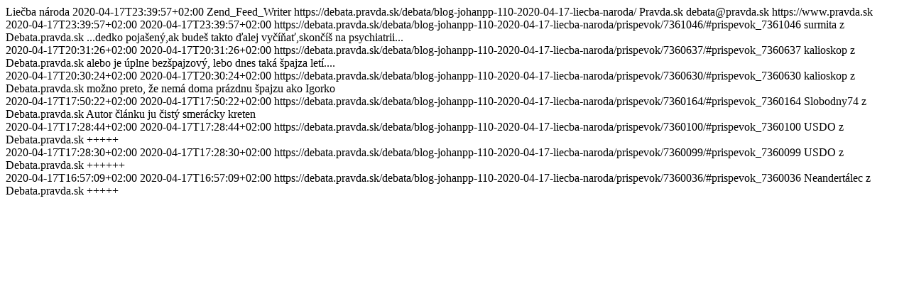

--- FILE ---
content_type: text/html; charset=UTF-8
request_url: https://debata.pravda.sk/debata/blog-johanpp-110-2020-04-17-liecba-naroda/rss/
body_size: 903
content:
<?xml version="1.0" encoding="UTF-8"?>
<feed xmlns="http://www.w3.org/2005/Atom">
  <title type="text">Pravda.sk - Debata - Liečba národa</title>
  <subtitle type="text">Liečba národa</subtitle>
  <updated>2020-04-17T23:39:57+02:00</updated>
  <generator uri="http://framework.zend.com" version="1.12.19">Zend_Feed_Writer</generator>
  <link rel="alternate" type="text/html" href="https://debata.pravda.sk/debata/blog-johanpp-110-2020-04-17-liecba-naroda/"/>
  <link rel="self" type="application/atom+xml" href="https://debata.pravda.sk/debata/blog-johanpp-110-2020-04-17-liecba-naroda/rss/"/>
  <id>https://debata.pravda.sk/debata/blog-johanpp-110-2020-04-17-liecba-naroda/</id>
  <author>
    <name>Pravda.sk</name>
    <email>debata@pravda.sk</email>
    <uri>https://www.pravda.sk</uri>
  </author>
  <entry xmlns:xhtml="http://www.w3.org/1999/xhtml">
    <title type="html"><![CDATA[surmita z Debata.pravda.sk]]></title>
    <summary type="html"><![CDATA[ ...dedko pojašený,ak budeš takto ďalej vyčíňať,skončíš na psychiatrii... ]]></summary>
    <published>2020-04-17T23:39:57+02:00</published>
    <updated>2020-04-17T23:39:57+02:00</updated>
    <link rel="alternate" type="text/html" href="https://debata.pravda.sk/debata/blog-johanpp-110-2020-04-17-liecba-naroda/prispevok/7361046/#prispevok_7361046"/>
    <id>https://debata.pravda.sk/debata/blog-johanpp-110-2020-04-17-liecba-naroda/prispevok/7361046/#prispevok_7361046</id>
    <author>
      <name>surmita z Debata.pravda.sk</name>
    </author>
    <content xmlns:xhtml="http://www.w3.org/1999/xhtml" type="xhtml">
      <xhtml:div xmlns:xhtml="http://www.w3.org/1999/xhtml">...dedko pojašený,ak budeš takto ďalej vyčíňať,skončíš na
psychiatrii...</xhtml:div>
    </content>
  </entry>
  <entry xmlns:xhtml="http://www.w3.org/1999/xhtml">
    <title type="html"><![CDATA[kalioskop z Debata.pravda.sk]]></title>
    <summary type="html"><![CDATA[ alebo je úplne bezšpajzový, lebo dnes taká špajza letí.... ]]></summary>
    <published>2020-04-17T20:31:26+02:00</published>
    <updated>2020-04-17T20:31:26+02:00</updated>
    <link rel="alternate" type="text/html" href="https://debata.pravda.sk/debata/blog-johanpp-110-2020-04-17-liecba-naroda/prispevok/7360637/#prispevok_7360637"/>
    <id>https://debata.pravda.sk/debata/blog-johanpp-110-2020-04-17-liecba-naroda/prispevok/7360637/#prispevok_7360637</id>
    <author>
      <name>kalioskop z Debata.pravda.sk</name>
    </author>
    <content xmlns:xhtml="http://www.w3.org/1999/xhtml" type="xhtml">
      <xhtml:div xmlns:xhtml="http://www.w3.org/1999/xhtml">alebo je úplne bezšpajzový, lebo dnes taká špajza letí....</xhtml:div>
    </content>
  </entry>
  <entry xmlns:xhtml="http://www.w3.org/1999/xhtml">
    <title type="html"><![CDATA[kalioskop z Debata.pravda.sk]]></title>
    <summary type="html"><![CDATA[ možno preto, že nemá doma  prázdnu špajzu ako Igorko ]]></summary>
    <published>2020-04-17T20:30:24+02:00</published>
    <updated>2020-04-17T20:30:24+02:00</updated>
    <link rel="alternate" type="text/html" href="https://debata.pravda.sk/debata/blog-johanpp-110-2020-04-17-liecba-naroda/prispevok/7360630/#prispevok_7360630"/>
    <id>https://debata.pravda.sk/debata/blog-johanpp-110-2020-04-17-liecba-naroda/prispevok/7360630/#prispevok_7360630</id>
    <author>
      <name>kalioskop z Debata.pravda.sk</name>
    </author>
    <content xmlns:xhtml="http://www.w3.org/1999/xhtml" type="xhtml">
      <xhtml:div xmlns:xhtml="http://www.w3.org/1999/xhtml">možno preto, že nemá doma prázdnu špajzu ako Igorko</xhtml:div>
    </content>
  </entry>
  <entry xmlns:xhtml="http://www.w3.org/1999/xhtml">
    <title type="html"><![CDATA[Slobodny74 z Debata.pravda.sk]]></title>
    <summary type="html"><![CDATA[ Autor článku ju čistý smerácky kreten ]]></summary>
    <published>2020-04-17T17:50:22+02:00</published>
    <updated>2020-04-17T17:50:22+02:00</updated>
    <link rel="alternate" type="text/html" href="https://debata.pravda.sk/debata/blog-johanpp-110-2020-04-17-liecba-naroda/prispevok/7360164/#prispevok_7360164"/>
    <id>https://debata.pravda.sk/debata/blog-johanpp-110-2020-04-17-liecba-naroda/prispevok/7360164/#prispevok_7360164</id>
    <author>
      <name>Slobodny74 z Debata.pravda.sk</name>
    </author>
    <content xmlns:xhtml="http://www.w3.org/1999/xhtml" type="xhtml">
      <xhtml:div xmlns:xhtml="http://www.w3.org/1999/xhtml">Autor článku ju čistý smerácky kreten</xhtml:div>
    </content>
  </entry>
  <entry xmlns:xhtml="http://www.w3.org/1999/xhtml">
    <title type="html"><![CDATA[USDO z Debata.pravda.sk]]></title>
    <summary type="html"><![CDATA[ +++++ ]]></summary>
    <published>2020-04-17T17:28:44+02:00</published>
    <updated>2020-04-17T17:28:44+02:00</updated>
    <link rel="alternate" type="text/html" href="https://debata.pravda.sk/debata/blog-johanpp-110-2020-04-17-liecba-naroda/prispevok/7360100/#prispevok_7360100"/>
    <id>https://debata.pravda.sk/debata/blog-johanpp-110-2020-04-17-liecba-naroda/prispevok/7360100/#prispevok_7360100</id>
    <author>
      <name>USDO z Debata.pravda.sk</name>
    </author>
    <content xmlns:xhtml="http://www.w3.org/1999/xhtml" type="xhtml">
      <xhtml:div xmlns:xhtml="http://www.w3.org/1999/xhtml">+++++</xhtml:div>
    </content>
  </entry>
  <entry xmlns:xhtml="http://www.w3.org/1999/xhtml">
    <title type="html"><![CDATA[USDO z Debata.pravda.sk]]></title>
    <summary type="html"><![CDATA[ ++++++ ]]></summary>
    <published>2020-04-17T17:28:30+02:00</published>
    <updated>2020-04-17T17:28:30+02:00</updated>
    <link rel="alternate" type="text/html" href="https://debata.pravda.sk/debata/blog-johanpp-110-2020-04-17-liecba-naroda/prispevok/7360099/#prispevok_7360099"/>
    <id>https://debata.pravda.sk/debata/blog-johanpp-110-2020-04-17-liecba-naroda/prispevok/7360099/#prispevok_7360099</id>
    <author>
      <name>USDO z Debata.pravda.sk</name>
    </author>
    <content xmlns:xhtml="http://www.w3.org/1999/xhtml" type="xhtml">
      <xhtml:div xmlns:xhtml="http://www.w3.org/1999/xhtml">++++++</xhtml:div>
    </content>
  </entry>
  <entry xmlns:xhtml="http://www.w3.org/1999/xhtml">
    <title type="html"><![CDATA[Neandertálec z Debata.pravda.sk]]></title>
    <summary type="html"><![CDATA[ +++++ ]]></summary>
    <published>2020-04-17T16:57:09+02:00</published>
    <updated>2020-04-17T16:57:09+02:00</updated>
    <link rel="alternate" type="text/html" href="https://debata.pravda.sk/debata/blog-johanpp-110-2020-04-17-liecba-naroda/prispevok/7360036/#prispevok_7360036"/>
    <id>https://debata.pravda.sk/debata/blog-johanpp-110-2020-04-17-liecba-naroda/prispevok/7360036/#prispevok_7360036</id>
    <author>
      <name>Neandertálec z Debata.pravda.sk</name>
    </author>
    <content xmlns:xhtml="http://www.w3.org/1999/xhtml" type="xhtml">
      <xhtml:div xmlns:xhtml="http://www.w3.org/1999/xhtml">+++++</xhtml:div>
    </content>
  </entry>
</feed>
